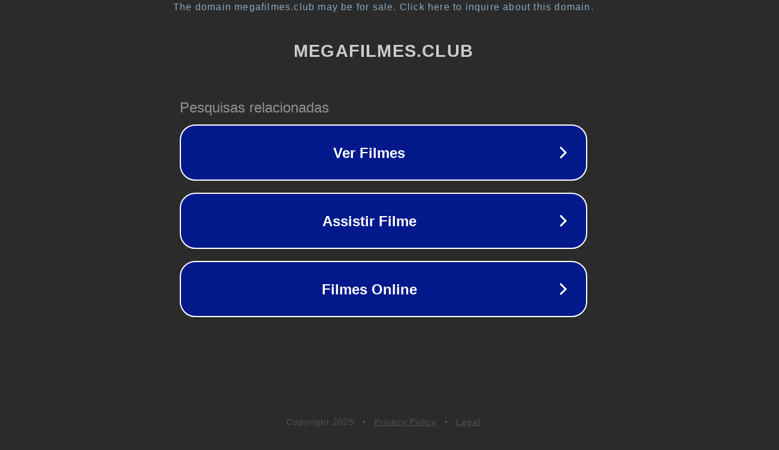

--- FILE ---
content_type: text/html; charset=utf-8
request_url: https://megafilmes.club/animao/22352-pets-a-vida-secreta-dos-bichos-2.html
body_size: 1118
content:
<!doctype html>
<html data-adblockkey="MFwwDQYJKoZIhvcNAQEBBQADSwAwSAJBANDrp2lz7AOmADaN8tA50LsWcjLFyQFcb/P2Txc58oYOeILb3vBw7J6f4pamkAQVSQuqYsKx3YzdUHCvbVZvFUsCAwEAAQ==_h9NyhcsS/QFab6ltFeQMwsShkl88Q7tSYa0eF6/sloIiGQX21MXlenj8dIbBqhQdTI48sNy01pFclPsEmF4K9Q==" lang="en" style="background: #2B2B2B;">
<head>
    <meta charset="utf-8">
    <meta name="viewport" content="width=device-width, initial-scale=1">
    <link rel="icon" href="[data-uri]">
    <link rel="preconnect" href="https://www.google.com" crossorigin>
</head>
<body>
<div id="target" style="opacity: 0"></div>
<script>window.park = "[base64]";</script>
<script src="/beDiCQhXh.js"></script>
</body>
</html>
